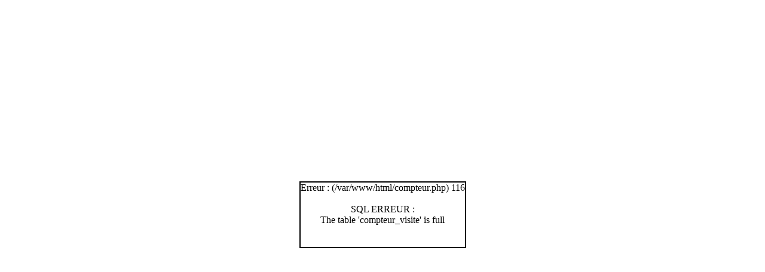

--- FILE ---
content_type: text/html; charset=ISO-8859-1
request_url: https://animeka.com/animes/detail/cobra.html
body_size: 549
content:
<html>
	<head>
		<title>AnimeKa.com Network : ERREUR</title>
	</head>
	<body topmargin="0" marginwidth="0" marginheight="0" leftmargin="0">
	<table cellpadding="0" cellspacing="0" border="0"  height="100%" width="100%" >
	<tr><td valign="middle" align="center">
	
	  <table cellpadding="0" cellspacing="0" border="0" style="border: solid black;border-width: 2px; padding: 0px">
	    <tr>
     <td align="left" valign="top">
       Erreur : (/var/www/html/compteur.php) 116<br><br><center>SQL ERREUR : <br>The table 'compteur_visite' is full<center><br><br>     </td>
     </tr>
	  </table>
	  
	  
	</td></tr>
	</table>	
	</body>
</html>
